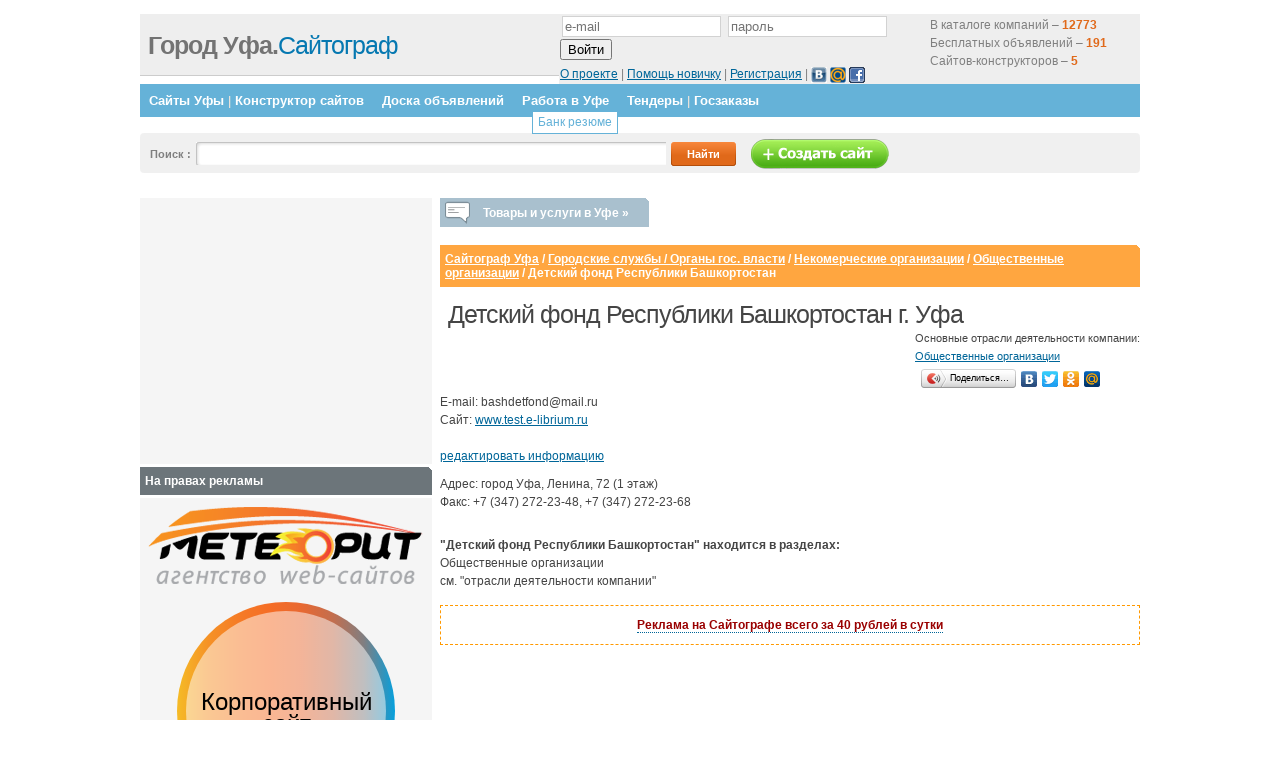

--- FILE ---
content_type: text/html; charset=utf-8
request_url: https://www.google.com/recaptcha/api2/aframe
body_size: 267
content:
<!DOCTYPE HTML><html><head><meta http-equiv="content-type" content="text/html; charset=UTF-8"></head><body><script nonce="ualW2T7DQV_M6kLRKVDmgw">/** Anti-fraud and anti-abuse applications only. See google.com/recaptcha */ try{var clients={'sodar':'https://pagead2.googlesyndication.com/pagead/sodar?'};window.addEventListener("message",function(a){try{if(a.source===window.parent){var b=JSON.parse(a.data);var c=clients[b['id']];if(c){var d=document.createElement('img');d.src=c+b['params']+'&rc='+(localStorage.getItem("rc::a")?sessionStorage.getItem("rc::b"):"");window.document.body.appendChild(d);sessionStorage.setItem("rc::e",parseInt(sessionStorage.getItem("rc::e")||0)+1);localStorage.setItem("rc::h",'1768825395176');}}}catch(b){}});window.parent.postMessage("_grecaptcha_ready", "*");}catch(b){}</script></body></html>